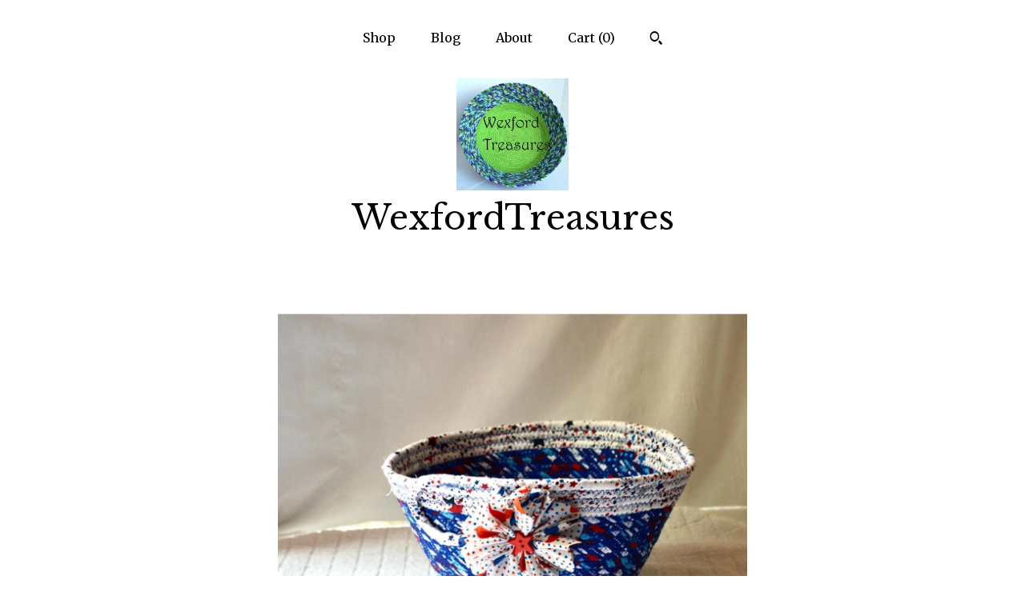

--- FILE ---
content_type: text/html; charset=UTF-8
request_url: https://www.wexfordtreasures.com/listing/1250769127/july-4th-party-bowl-patriotic-chip
body_size: 17386
content:
<!DOCTYPE html>
<html prefix="og: http://ogp.me/ns#" lang="en">
    <head>
        <meta name="viewport" content="width=device-width, initial-scale=1, user-scalable=yes"/><meta property="content-type" content="text/html; charset=UTF-8" />
    <meta property="X-UA-Compatible" content="IE=edge" /><link rel="icon" href="https://i.etsystatic.com/6012268/r/isla/f92867/18169827/isla_75x75.18169827_63vz8ld8.jpg" type="image/x-icon" /><meta name="description" content="Festive Patriotic Party Basket! 1 Artisan Quilted Basket Measures: 5 High, top 9 diameter.Fun July 4th and Memorial Day Decoration!  I hand wrapped these high quality 100% cotton patriotic fabrics around cotton line, which I then hand coiled and machine quilted to make it sturdy. I used the raw edg" />

<meta property="og:url" content="https://www.wexfordtreasures.com//listing/1250769127/july-4th-party-bowl-patriotic-chip" />
<meta property="og:type" content="product" />
<meta property="og:title" content="July 4th Party Bowl, Patriotic Chip Basket, Handmade Red White and Blue Bowl, Picnic Basket, Patriotic Summer Patio Decoration" />
<meta property="og:description" content="Festive Patriotic Party Basket! 1 Artisan Quilted Basket Measures: 5 High, top 9 diameter.Fun July 4th and Memorial Day Decoration!  I hand wrapped these high quality 100% cotton patriotic fabrics around cotton line, which I then hand coiled and machine quilted to make it sturdy. I used the raw edg" />
<meta property="og:image" content="https://i.etsystatic.com/6012268/r/il/4dfff9/6905867318/il_fullxfull.6905867318_lktj.jpg" />
<meta property="og:site_name" content="WexfordTreasures" />

<meta name="twitter:card" content="summary_large_image" />
<meta name="twitter:title" content="July 4th Party Bowl, Patriotic Chip Basket, Handmade Red White and Blue Bowl, Picnic Basket, Patriotic Summer Patio Decoration" />
<meta name="twitter:description" content="Festive Patriotic Party Basket! 1 Artisan Quilted Basket Measures: 5 High, top 9 diameter.Fun July 4th and Memorial Day Decoration!  I hand wrapped these high quality 100% cotton patriotic fabrics around cotton line, which I then hand coiled and machine quilted to make it sturdy. I used the raw edg" />
<meta name="twitter:image" content="https://i.etsystatic.com/6012268/r/il/4dfff9/6905867318/il_fullxfull.6905867318_lktj.jpg" /><link rel="alternate" type="application/rss+xml" title="Recent blog posts from my shop." href="/blog/rss/" /><link rel="canonical" href="https://www.wexfordtreasures.com/listing/1250769127/july-4th-party-bowl-patriotic-chip" /><script nonce="M2EA/7gueL+43sgc9Yf3DfUW">
    !function(e){var r=e.__etsy_logging={};r.errorQueue=[],e.onerror=function(e,o,t,n,s){r.errorQueue.push([e,o,t,n,s])},r.firedEvents=[];r.perf={e:[],t:!1,MARK_MEASURE_PREFIX:"_etsy_mark_measure_",prefixMarkMeasure:function(e){return"_etsy_mark_measure_"+e}},e.PerformanceObserver&&(r.perf.o=new PerformanceObserver((function(e){r.perf.e=r.perf.e.concat(e.getEntries())})),r.perf.o.observe({entryTypes:["element","navigation","longtask","paint","mark","measure","resource","layout-shift"]}));var o=[];r.eventpipe={q:o,logEvent:function(e){o.push(e)},logEventImmediately:function(e){o.push(e)}};var t=!(Object.assign&&Object.values&&Object.fromEntries&&e.Promise&&Promise.prototype.finally&&e.NodeList&&NodeList.prototype.forEach),n=!!e.CefSharp||!!e.__pw_resume,s=!e.PerformanceObserver||!PerformanceObserver.supportedEntryTypes||0===PerformanceObserver.supportedEntryTypes.length,a=!e.navigator||!e.navigator.sendBeacon,p=t||n,u=[];t&&u.push("fp"),s&&u.push("fo"),a&&u.push("fb"),n&&u.push("fg"),r.bots={isBot:p,botCheck:u}}(window);
</script>
        <title>July 4th Party Bowl, Patriotic Chip Basket, Handmade Red White and Blue Bowl, Picnic Basket, Patriotic Summer Patio Decoration</title>
    <link rel="stylesheet" href="https://www.etsy.com/ac/sasquatch/css/custom-shops/themes/mosaic/main.2ee84c9600b38b.css" type="text/css" />
        <style id="font-style-override">
    @import url(https://fonts.googleapis.com/css?family=Libre+Baskerville:400,700|Merriweather:400,700);

    body, .btn, button {
        font-family: 'Merriweather';
    }

    h1, .h1, h2, .h2, h3, .h3, h4,
    .h4, h5, .h5, h6, .h6 {
        font-family: 'Libre Baskerville';
        font-weight: 700;
    }

    strong, .strong {
        font-weight: 700;
    }

    .primary-font {
        font-family: 'Libre Baskerville';
    }

    .secondary-font {
        font-family: 'Merriweather';
    }

</style>
        <style id="theme-style-overrides"> .compact-header .nav-toggle .patty, .compact-header .nav-toggle:before, .compact-header .nav-toggle:after {  background: #000000; } .compact-header .nav-wrapper, .compact-header nav {  background: #ffffff; } body, .header .site-search .search {  background: #ffffff; } .header .site-search .search::after {  border-bottom-color: #ffffff; } body, a, .cart-trigger, .search-trigger, .reviews .anchor-destination {  color: #000000; } footer .heading:before {  background: #000000; } .listing-tabs .tab-selected {  border-bottom: 1px solid #ffffff; } strong, .shop-sections-nav-selected, .tab-triggers .tab-selected, .nav-item-selected, .nav-selected a, .eu-dispute-content a, .reviews.anchor a {  color: #583d6f; } .btn {  background: #583d6f;  border-color: #583d6f;  color: #ffffff; } .btn:hover {  background: #583d6f; } .listing-purchase-box .listing-title:after {  background: #000000; } .dot-indicators .slick-active button {  background: #583d6f;  border-color: #583d6f; } .dot-indicators button {  background: #000000; } .page-link.selected {  color: #583d6f;  font-weight: bold; } .listing-description a, .tab-content a, .shipping-locale a, .cart .cart-shipping-total a:hover {  color: #583d6f; } .post-divider {  background: #583d6f; } .post-date > * {  background: #ffffff; } .post-tags .post-tag {  background: #583d6f;  color: #ffffff; } .pattern-blog.post-page .related-links a, .btn-link {  background: #ffffff;  color: #000000; } .tab-content .eu-dispute-trigger-link {  color: #583d6f; } .announcement {  background: #583d6f;  color: #ffffff; } .module-event-item {  border-color: #583d6f; }</style>
        
    </head>
    <body class="cart-dropdown" data-nnc="3:1768807985:UL2YN2vFeob-jjqyE0tIAFvz9BCH:b1a2d5590b19293af229e6382cfbf14cba20e3f2fc7f7a370c18ed3775da6a92" itemscope itemtype="http://schema.org/LocalBusiness">
        
        <div class="content-wrapper">

    <header>
    <div class="full-header header centered-brand-nav-on-top">
        <div class="primary-nav">
            <ul class="nav">
                
<li>
    <a href="/shop" >
        Shop
    </a>
</li>
                
<li>
    <a href="/blog" >
        Blog
    </a>
</li>
                
<li>
    <a href="/about" >
        About
    </a>
</li>
                
                

                
                <li class="nav-cart">                
                    <a href="#" data-module="cart-trigger" class="cart-trigger">
                        Cart (<span data-ui="cart-count">0</span>)
                    </a>
                </li>
                
                    <li>
                            <div data-module="search-trigger" class="site-search">
        <button class="ss-etsy ss-search search-trigger" data-ui="search-trigger" aria-label="Search"></button>
        <form data-ui="search-bar" class="search" action="/search">
            <input name="q" type="text" placeholder="Search..." aria-label="Search">
            <input class="btn" type="submit" value="Go">
        </form>
    </div>
                    </li>
            </ul>
        </div>

        <div class="branding primary-font">
                    <a href="/">
                        <div class="region region-global" data-region="global">
    <div class="module pages-module module-shop-icon module-0 " data-module="shop-icon">
        <div class="module-inner" data-ui="module-inner">
            <img class="shop-icon" alt="" src="//i.etsystatic.com/6012268/r/isla/f92867/18169827/isla_75x75.18169827_63vz8ld8.jpg" srcset="//i.etsystatic.com/6012268/r/isla/f92867/18169827/isla_fullxfull.18169827_63vz8ld8.jpg 310w,//i.etsystatic.com/6012268/r/isla/f92867/18169827/isla_500x500.18169827_63vz8ld8.jpg 500w,//i.etsystatic.com/6012268/r/isla/f92867/18169827/isla_360x360.18169827_63vz8ld8.jpg 360w,//i.etsystatic.com/6012268/r/isla/f92867/18169827/isla_280x280.18169827_63vz8ld8.jpg 280w,//i.etsystatic.com/6012268/r/isla/f92867/18169827/isla_180x180.18169827_63vz8ld8.jpg 180w,//i.etsystatic.com/6012268/r/isla/f92867/18169827/isla_140x140.18169827_63vz8ld8.jpg 140w,//i.etsystatic.com/6012268/r/isla/f92867/18169827/isla_75x75.18169827_63vz8ld8.jpg 75w" />
        </div>
    </div>
</div>
                        <div class="region region-global" data-region="global">
    <div class="module pages-module module-shop-name module-0 " data-module="shop-name">
        <div class="module-inner" data-ui="module-inner">
            <span class="module-shop-name-text shop-name" data-ui="text" itemprop="name">
    WexfordTreasures
</span>
        </div>
    </div>
</div>
                    </a>


        </div>
    </div>

    <div data-module="hamburger-nav" class="compact-header title-and-icon
    
    
            
            has-icon
        
    ">
    <div class="nav-wrapper">
        <div class="col-group">
            <div class="col-xs-12">
                <button aria-label="toggle navigation" class="nav-toggle" data-ui="toggle">
                    <div class="patty"></div>
                </button>

                <div class="cart-trigger-wrapper">
                    <button data-module="cart-trigger" class="ss-etsy ss-cart cart-trigger" aria-label="Cart">
                        <span class="cart-count" data-ui="cart-count">0</span>
                    </button>
                </div>

                <div class="branding primary-font">
                    
                     <h2 class="h2 logo"> 
                                <a href="/">
            <div class="logo-image-and-title-container">
                <div class="logo-image-container">
                        <div class="region region-global" data-region="global">
    <div class="module pages-module module-shop-icon module-0 " data-module="shop-icon">
        <div class="module-inner" data-ui="module-inner">
            <img class="shop-icon" alt="" src="//i.etsystatic.com/6012268/r/isla/f92867/18169827/isla_75x75.18169827_63vz8ld8.jpg" srcset="//i.etsystatic.com/6012268/r/isla/f92867/18169827/isla_fullxfull.18169827_63vz8ld8.jpg 310w,//i.etsystatic.com/6012268/r/isla/f92867/18169827/isla_500x500.18169827_63vz8ld8.jpg 500w,//i.etsystatic.com/6012268/r/isla/f92867/18169827/isla_360x360.18169827_63vz8ld8.jpg 360w,//i.etsystatic.com/6012268/r/isla/f92867/18169827/isla_280x280.18169827_63vz8ld8.jpg 280w,//i.etsystatic.com/6012268/r/isla/f92867/18169827/isla_180x180.18169827_63vz8ld8.jpg 180w,//i.etsystatic.com/6012268/r/isla/f92867/18169827/isla_140x140.18169827_63vz8ld8.jpg 140w,//i.etsystatic.com/6012268/r/isla/f92867/18169827/isla_75x75.18169827_63vz8ld8.jpg 75w" />
        </div>
    </div>
</div>
                </div>
                    <div class="region region-global" data-region="global">
    <div class="module pages-module module-shop-name module-0 " data-module="shop-name">
        <div class="module-inner" data-ui="module-inner">
            <span class="module-shop-name-text shop-name" data-ui="text" itemprop="name">
    WexfordTreasures
</span>
        </div>
    </div>
</div>
            </div>
        </a>


                     </h2> 
                    
                </div>
            </div>
        </div>
        <nav>
            <ul>
                    <li>
                        <form data-ui="search-bar" class="search" action="/search">
                            <div class="input-prepend-item">
                                <span class="ss-icon ss-search"></span>
                            </div>
                            <input name="q" type="search" aria-label="Search" placeholder="Search...">
                        </form>
                    </li>

                
<li>
    <a href="/shop" >
        Shop
    </a>
</li>
                
<li>
    <a href="/blog" >
        Blog
    </a>
</li>
                
<li>
    <a href="/about" >
        About
    </a>
</li>
                
                

                
                        <li>
                            <a href="#" role="button" data-module="convo-trigger" class="" >
                                Contact us
                            </a>
                        </li>
            </ul>
        </nav>
    </div>

    <div class="blocker" data-ui="toggle"></div>
</div>
</header>
    <div class="col-group">
        <div class="col-xs-12 col-md-6 col-centered">
                <div data-ui="gallery" data-module="listing-carousel" class="listing-carousel dot-indicators">
        <div data-ui="slides" class="listing-carousel-slides">
                <div data-ui="slide" class="listing-image">
                    <img data-ui="image" class="zoom-image  clickable " src="https://i.etsystatic.com/6012268/r/il/4dfff9/6905867318/il_fullxfull.6905867318_lktj.jpg" width="2381" height="1816" />
                </div>
                <div data-ui="slide" class="listing-image">
                    <img data-ui="image" class="zoom-image  clickable " src="https://i.etsystatic.com/6012268/r/il/9c8e51/6885707558/il_fullxfull.6885707558_9kl8.jpg" width="1625" height="1232" />
                </div>
                <div data-ui="slide" class="listing-image">
                    <img data-ui="image" class="zoom-image  clickable " src="https://i.etsystatic.com/6012268/r/il/42345d/6885708224/il_fullxfull.6885708224_e1bd.jpg" width="1408" height="1275" />
                </div>
                <div data-ui="slide" class="listing-image">
                    <img data-ui="image" class="zoom-image  clickable " src="https://i.etsystatic.com/6012268/r/il/c9cc98/6933688047/il_fullxfull.6933688047_qcen.jpg" width="1879" height="1347" />
                </div>
                <div data-ui="slide" class="listing-image">
                    <img data-ui="image" class="zoom-image  clickable " src="https://i.etsystatic.com/6012268/r/il/7ed7a6/6885706690/il_fullxfull.6885706690_74o6.jpg" width="3000" height="2100" />
                </div>
                <div data-ui="slide" class="listing-image">
                    <img data-ui="image" class="zoom-image  clickable " src="https://i.etsystatic.com/6012268/r/il/436689/6933685443/il_fullxfull.6933685443_1qh4.jpg" width="3000" height="2801" />
                </div>
                <div data-ui="slide" class="listing-image">
                    <img data-ui="image" class="zoom-image  clickable " src="https://i.etsystatic.com/6012268/r/il/84e56c/6885706910/il_fullxfull.6885706910_oqc8.jpg" width="2677" height="3000" />
                </div>
                <div data-ui="slide" class="listing-image">
                    <img data-ui="image" class="zoom-image  clickable " src="https://i.etsystatic.com/6012268/r/il/38f257/6885707024/il_fullxfull.6885707024_on81.jpg" width="3000" height="2856" />
                </div>
                <div data-ui="slide" class="listing-image">
                    <img data-ui="image" class="zoom-image  clickable " src="https://i.etsystatic.com/6012268/r/il/a7a71b/6885708616/il_fullxfull.6885708616_poyg.jpg" width="1611" height="2673" />
                </div>
                <div data-ui="slide" class="listing-image">
                    <img data-ui="image" class="zoom-image  clickable " src="https://i.etsystatic.com/6012268/r/il/fe2edf/6933690911/il_fullxfull.6933690911_f9uo.jpg" width="2991" height="1160" />
                </div>
        </div>

        <div class="carousel-controls">
            <a href="#" aria-label="show previous listing image" data-ui="prev-arrow" class="ss-icon ss-navigateleft prev-arrow"></a>
            <span data-ui="carousel-dots" class="dots"></span>
            <a href="#" aria-label="show next listing image" data-ui="next-arrow" class="ss-icon ss-navigateright next-arrow"></a>
        </div>
    </div>
        </div>
        <div class="col-xs-12 col-md-8 col-centered">
            <div class="listing-purchase-box mb-xs-6" data-module="listing-purchase-box">
    <h1 class="listing-title">
    July 4th Party Bowl, Patriotic Chip Basket, Handmade Red White and Blue Bowl, Picnic Basket, Patriotic Summer Patio Decoration
</h1><p class="listing-price">
    <span>
                <span data-ui="base-price"></span>

    </span>
</p>

    <img height="1" width="1" id="fb-view-content" data-title="July 4th Party Bowl, Patriotic Chip Basket, Handmade Red White and Blue Bowl, Picnic Basket, Patriotic Summer Patio Decoration" style="display:none" src="https://www.facebook.com/tr?id=&amp;ev=ViewContent&amp;cd[currency]=&amp;cd[value]=&amp;cd[content_name]=July 4th Party Bowl, Patriotic Chip Basket, Handmade Red White and Blue Bowl, Picnic Basket, Patriotic Summer Patio Decoration"/>
                <div class="shipping-locale" data-module="shipping-trigger">
        <div class="shipping-locale-details " data-ui="shipping-locale-details">
            <span>Shipping to </span>
            <a href="#" data-ui="shipping-country">United States</a>:
            <span data-ui="free-shipping" >Free</span>
            <span data-ui="shipping-cost"class="hidden">$0.00</span>
        </div>

    </div>
        <form data-ui="form">
    <div data-ui="variation-selects">
        
<input name="quantity" type="hidden" value="1" />

<input name="offeringId" type="hidden" value="9788566111" />
    </div>


    <div class="error-message hidden" data-ui="error-message" data-cart-error-msg="There was a cart error." data-multiple-errors-msg="Please select from the available options" data-generic-error="There was an error changing your options. Please try again in a few minutes." data-zero-inventory-error-msg="Sorry, this item has sold."></div>

    <div class="error-message" data-ui="error-message">Sorry, this item has sold.</div>

    <input type="hidden" name="quantity" value="1" />


    <input name="listingId" type="hidden" value="1250769127" />
</form>

        <div class="reviews anchor">
        <a href="#reviews-module" data-ui="reviews-anchor" class="anchor-flex">
            <div class="stars" itemprop="aggregateRating" itemscope itemtype="http://schema.org/AggregateRating">
    <span itemprop="ratingValue">
        <div data-rating="1" class="rating lit">
            <span class="ss-star"></span>
        </div>
        <div data-rating="2" class="rating lit">
            <span class="ss-star"></span>
        </div>
        <div data-rating="3" class="rating lit">
            <span class="ss-star"></span>
        </div>
        <div data-rating="4" class="rating lit">

            <span class="ss-star"></span>
        </div>
        <div data-rating="5" class="rating lit">
            <span class="ss-star"></span>
        </div>
    </span>
</div>
            <h3 class="heading">(1)</h3>
        </a>
    </div>
</div>
                <div data-module="share" class="listing-share">
        <ul>
                <li>
                    <a href="#" aria-label="social media share for  facebook" data-url="//www.facebook.com/sharer.php?&u=https%3A%2F%2Fwww.wexfordtreasures.com%2F%2Flisting%2F1250769127%2Fjuly-4th-party-bowl-patriotic-chip&t=July+4th+Party+Bowl%2C+Patriotic+Chip+Basket%2C+Handmade+Red+White+and+Blue+Bowl%2C+Picnic+Basket%2C+Patriotic+Summer+Patio+Decoration" data-ui="share-link" data-popup-height="400" data-popup-width="600">
                        <span class="ss-icon ss-facebook" ></span>
                    </a>
                </li>
                <li>
                    <a href="#" aria-label="social media share for  twitter" data-url="//twitter.com/intent/tweet?status=July+4th+Party+Bowl%2C+Patriotic+Chip+Basket%2C+Handmade+Red+White+and+Blue+Bowl%2C+Picnic+Basket%2C+Patriotic+Summer+Patio+Decoration+https%3A%2F%2Fwww.wexfordtreasures.com%2F%2Flisting%2F1250769127%2Fjuly-4th-party-bowl-patriotic-chip" data-ui="share-link" data-popup-height="400" data-popup-width="600">
                        <span class="ss-icon ss-twitter" ></span>
                    </a>
                </li>
                <li>
                    <a href="#" aria-label="social media share for  pinterest" data-url="//www.pinterest.com/pin/create/button/?url=https%3A%2F%2Fwww.wexfordtreasures.com%2F%2Flisting%2F1250769127%2Fjuly-4th-party-bowl-patriotic-chip&media=https%3A%2F%2Fi.etsystatic.com%2F6012268%2Fr%2Fil%2F4dfff9%2F6905867318%2Fil_fullxfull.6905867318_lktj.jpg&description=July+4th+Party+Bowl%2C+Patriotic+Chip+Basket%2C+Handmade+Red+White+and+Blue+Bowl%2C+Picnic+Basket%2C+Patriotic+Summer+Patio+Decoration" data-ui="share-link" data-popup-height="600" data-popup-width="800">
                        <span class="ss-icon ss-pinterest" ></span>
                    </a>
                </li>
                <li>
                    <a href="#" data-module="convo-trigger" data-convo-trigger-location="purchase-box" class="" >
    Ask a question
</a>
                </li>
        </ul>
    </div>
                <div data-module="tabs" class="listing-tabs">
        <div class="col-wrapper">
            <div class="col-sm-12 col-md-4">
                <ul class="tab-triggers">
                    <li>
                        <a href="#" data-ui="tab-trigger" class="tab-selected">
                            Details
                            <span class="ss-icon ss-navigateright"></span>
                        </a>
                    </li>
                    <li>
                        <a href="#" data-ui="tab-trigger">
                            Shipping &amp; Policies
                            <span class="ss-icon ss-navigateright"></span>
                        </a>
                    </li>
                </ul>
            </div>
            <div class="col-sm-12 col-md-8">
                <div class="tab-contents">
                    <div data-ui="tab-content" class="tab-content">
                            <div data-module="listing-description">
        <p>
            Festive Patriotic Party Basket! <br>1 Artisan Quilted Basket Measures: <br>5&quot; High, top 9&quot; diameter.<br><br>Fun July 4th and Memorial Day Decoration!  <br>I hand wrapped these high quality 100% cotton patriotic fabrics around cotton line, which I then hand coiled and machine quilted to make it sturdy. I used the raw edge technique with a little fray to add a shabby chic texture.   I added a cute flower for a nice accent.<br><br>Makes a great Hostess Gift Basket!<br>Colorful decoration for Memorial Day, 4th of July, Labor Day and Veteran&#39;s Day!<br>OR<br>Holiday Table Decor, Bread Basket and more!<br>Napkin basket, fruit bowl too!<br><br>ADD my handmade coordinating Patriotic place mats:<br><a href="https://wexfordtreasures.etsy.com/listing/1738669916" target="_blank">https://wexfordtreasures.etsy.com/listing/1738669916</a><br>and<br><a href="https://wexfordtreasures.etsy.com/listing/1019568180" target="_blank">https://wexfordtreasures.etsy.com/listing/1019568180</a><br><br>Great Picnic Basket for Birthday Parties!<br>Don&#39;t forget Father&#39;s Day too!<br>I designed and created this fun basket in my smoke-free home studio.  <br>Please see the picture with the pen to help gauge the basket size. <br>Please feel free to contact me with any questions. <br>Star, flower, glasses, pen, ruler  props not included.<br>Custom orders welcome!<br><br>For more of my lovely handmade baskets, please visit:<br><a href="https://wexfordtreasures.etsy.com" target="_blank">https://wexfordtreasures.etsy.com</a><br>Hand washable separately, with cold water, gentle, reshape, <br>AIR dry only!   Or spot clean!<br>Ready to ship today!<br>Thanks for visiting!  :)
        </p>
    </div>
                    </div>

                    <div data-ui="tab-content" class="tab-content tab-content-hidden">
                            <div class="structured-policy-page">
    <div class="structured-policies">
                <div class="structured-policy-section">
            <h3>Shipping from United States</h3>

<h4>Processing time</h4>
    <p>1-2 business days</p>

    <h4>Estimated shipping times</h4>

    <ul class="estimate-list">
                <li>
                    North America : 1 - 2 business days
                </li>
    </ul>
    <p>I'll do my best to meet these shipping estimates, but can't guarantee them. Actual delivery time will depend on the shipping method you choose.</p>

    <h4>Customs and import taxes</h4>
    <p>Buyers are responsible for any customs and import taxes that may apply. I'm not responsible for delays due to customs.</p>
</div>
        <div class="structured-policy-section">
    <h3>Payment Options</h3>
    <div class="b pb-xs-2 secure-options no-subheader">
        <span class="ss-etsy secure-lock ss-lock pr-xs-1"></span>Secure options
    </div>
    <ul class="payment-types">
        <li class="dc-icon-list">
            <span class="dc-payment-icon pi-visa"></span>
        </li>
        <li class="dc-icon-list">
            <span class="dc-payment-icon pi-mastercard"></span>
        </li>
        <li class="dc-icon-list">
            <span class="dc-payment-icon pi-amex"></span>
        </li>
        <li class="dc-icon-list">
            <span class="dc-payment-icon pi-discover"></span>
        </li>
        <li class="dc-icon-list">
            <span class="dc-payment-icon pi-paypal"></span>
        </li>
        <li class="dc-icon-list">
            <span class="dc-payment-icon pi-apple-pay"></span>
        </li>
        <li class="dc-icon-list">
            <span class="dc-payment-icon pi-sofort"></span>
        </li>
        <li class="dc-icon-list">
            <span class="dc-payment-icon pi-ideal"></span>
        </li>
        <li class="dc-icon-list text-gray-lighter text-smaller">
            <span class="dc-payment-icon pi-giftcard mr-xs-1"></span> <span class="text-smaller">Accepts Etsy gift cards </span>
        </li>
</ul>
</div>        <div class="structured-policy-section">
    <h3>Returns & Exchanges</h3>


        <h4>I gladly accept returns and exchanges</h4>
        <p>Just contact me within: 3 days of delivery</p>

        <p>Ship items back to me within: 7 days of delivery</p>


    <h4>I don't accept cancellations</h4>
    <p>But please contact me if you have any problems with your order.</p>

            <h4>The following items can't be returned or exchanged</h4>
            <p>Because of the nature of these items, unless they arrive damaged or defective, I can't accept returns for:</p>
            <ul class="bullet-points">
                        <li>Custom or personalized orders</li>
                        <li>Perishable products (like food or flowers)</li>
                        <li>Digital downloads</li>
                        <li>Intimate items (for health/hygiene reasons)</li>
                        <li>Items on sale</li>
            </ul>

            <h4>Conditions of return</h4>
            <p>Buyers are responsible for return shipping costs. If the item is not returned in its original condition, the buyer is responsible for any loss in value.</p>

</div>
                    <div class="structured-policy-section structured-faqs">
        <h3>Frequently Asked Questions</h3>
                    <h4>Gift wrapping and packaging</h4>
                    <p>I offer gift wrapping at an extra charge of $8.  I ship in clean recycled boxes to keep costs low.</p>
    </div>
    </div>
</div>
                    </div>
                </div>
            </div>
        </div>
    </div>
            <div data-module="reviews" class="reviews"
     data-offset="0" data-limit="5" data-shop-id="6012268" data-listing-id="1250769127">
    <div class="review-header">
        <a class="anchor-destination" name="reviews-module">
            <h3 class="heading">Reviews (1)</h3>
        </a>
        <div class="review-average">
            <h3 class="heading">Average:</h3>
            <div class="stars" itemprop="aggregateRating" itemscope itemtype="http://schema.org/AggregateRating">
    <span itemprop="ratingValue">
        <div data-rating="1" class="rating lit">
            <span class="ss-star"></span>
        </div>
        <div data-rating="2" class="rating lit">
            <span class="ss-star"></span>
        </div>
        <div data-rating="3" class="rating lit">
            <span class="ss-star"></span>
        </div>
        <div data-rating="4" class="rating lit">

            <span class="ss-star"></span>
        </div>
        <div data-rating="5" class="rating lit">
            <span class="ss-star"></span>
        </div>
    </span>
</div>
        </div>
    </div>
    <div data-ui="review-list">
        <div  itemprop="review" itemscope itemtype="http://schema.org/Review" class="review" data-ui="review">
    <div class="col-group col-flush">
        <div class="col-xs-5 align-left">
            <div class="stars">
                <span itemprop="ratingValue">
                    <div data-rating="1" class="rating lit">
                        <span class="ss-star" title="Disappointed"></span>
                    </div>
                    <div data-rating="2" class="rating lit">
                        <span class="ss-star" title="Not a fan"></span>
                    </div>
                    <div data-rating="3" class="rating lit">
                        <span class="ss-star" title="It's okay"></span>
                    </div>
                    <div data-rating="4" class="rating lit">

                        <span class="ss-star" title="Like it"></span>
                    </div>
                    <div data-rating="5" class="rating lit">
                        <span class="ss-star" title="Love it"></span>
                    </div>
                </span>
            </div>
        </div>
        <div class="col-xs-7 align-right">
            <div itemprop="datePublished" content="">
                <p class="date"> Aug 27, 2024 </p>
            </div>
        </div>
    </div>
    <div class="appreciation-photo">
        <p itemprop="reviewBody" class="review-text">Great quality, and even cuter in person! Thank you!</p>
    </div>
    <div class="byline">
        <img src="https://i.etsystatic.com/site-assets/images/avatars/default_avatar.png?width=75" width="25" height="25" class="avatar-img" />
        <p itemprop="author" class="reviewer-name">lmarti04</p>
    </div>
    <br/>
</div>
    </div>
</div>
        </div>
    </div>

</div>

<footer data-module="footer" class="without-email-form">
        
    <div class="content-wrapper">
        <div class="col-group">
            <div class="col-xs-12 col-md-4">
                <div class="footer-section">
                    <h3 class="heading">
                        Navigate
                    </h3>
                    <nav>
                        <ul>
                            
<li>
    <a href="/shop" >
        Shop
    </a>
</li>
                            
<li>
    <a href="/blog" >
        Blog
    </a>
</li>
                            
<li>
    <a href="/about" >
        About
    </a>
</li>
                            
                            
                            
<li>
    <a href="/policy" >
        Shipping and Policies
    </a>
</li>
                            
                            
                                    <li>
                                        <button data-module="convo-trigger" class=" btn-link" >
                                            Contact us
                                        </button>
                                    </li>
                        </ul>
                    </nav>
                </div>
            </div>

            <div class="col-xs-12 col-md-4">
                <div class="footer-section">
                        <h3 class="heading">
                            Elsewhere
                        </h3>
                        <nav>
                            <ul>
                                    <li>
                                        <a href="https://www.pinterest.com/wexfordtr/" target="_blank">
                                            Pinterest
                                        </a>
                                    </li>
                                    <li>
                                        <a href="https://www.facebook.com/WexfordTreasures/" target="_blank">
                                            Facebook
                                        </a>
                                    </li>
                                    <li>
                                        <a href="http://wexfordtreasures.com" target="_blank">
                                            Shop Blog
                                        </a>
                                    </li>
                            </ul>
                        </nav>
                </div>
            </div>

            <div class="col-xs-12 col-md-4">
                <div class="footer-section footer-fine-print">
                        <h3 class="heading">
                            Fine Print
                        </h3>
                        <ul>
                            <li>
                                All rights reserved
                            </li>
                            <li class="break-long">
                                &copy; 2026 WexfordTreasures
                            </li>
                            <li class="footer-powered">
                                <a href="https://www.etsy.com/pattern?ref=wexfordtreasures-pwrdby" target="_blank" data-no-preview-hijack>
    Powered by Etsy
</a>
                            </li>
                        </ul>
                    </div>
                </div>
            </div>
        </div>
    </div>
</footer>

    <div data-module="cart" class="cart" role="dialog">
        <div class="store-cart-container" data-ui="cart-box" tabindex="0">
            <div class="store-cart-box">
                <div class="cart-header">
                        <span class="item-count">0 items in your cart</span>
                    <button class="close-cart" data-ui="close-cart" aria-label="Close">Close</button>
                    <button class="close-cart-x-button" data-ui="close-cart" aria-label="Close"> <span class="close-cart-x-icon"></span> </button>
                </div>

                <div class="cart-content clearfix" data-ui="cart-content">
                        <div class="cart-empty">
                            <h3>Keep shopping! :)</h3>
                        </div>
                </div>

            </div>
        </div>
    </div>
 <div class="impressum-form-container">
    <div class="impressum impressum-form" data-ui="impressum">
        <div class="inner-container">
            <div class="impressum-header">
                <h3>Legal imprint</h3>
                <div class="impressum-content" data-ui="impressum-content"></div>
            </div>
             <div class="impressum-close-btn form-button-container">
                <button class="btn" data-ui="impressum-close-btn">
                    <span class="btn-text">Close</span>
                </button>
            </div>
        </div>
    </div>
</div>
    <div data-ui="zoom" data-module="zoom" class="zoom-listing-carousel dot-indicators">
        <div data-ui="zoom-flag" class="zoom-flag"></div>
        <div class="zoom-share">
            <div data-module="share">
                <span class="share-text"> Share </span>
                    <a class="ss-icon" aria-label="social media share for  facebook" data-url="//www.facebook.com/sharer.php?&u=https%3A%2F%2Fwww.wexfordtreasures.com%2F%2Flisting%2F1250769127%2Fjuly-4th-party-bowl-patriotic-chip&t=July+4th+Party+Bowl%2C+Patriotic+Chip+Basket%2C+Handmade+Red+White+and+Blue+Bowl%2C+Picnic+Basket%2C+Patriotic+Summer+Patio+Decoration" target="_blank" data-ui="share-link" data-popup-height="400" data-popup-width="600">
                        <span class="ss-icon ss-facebook"></span>
                    </a>
                    <a class="ss-icon" aria-label="social media share for  twitter" data-url="//twitter.com/intent/tweet?status=July+4th+Party+Bowl%2C+Patriotic+Chip+Basket%2C+Handmade+Red+White+and+Blue+Bowl%2C+Picnic+Basket%2C+Patriotic+Summer+Patio+Decoration+https%3A%2F%2Fwww.wexfordtreasures.com%2F%2Flisting%2F1250769127%2Fjuly-4th-party-bowl-patriotic-chip" target="_blank" data-ui="share-link" data-popup-height="400" data-popup-width="600">
                        <span class="ss-icon ss-twitter"></span>
                    </a>
                    <a class="ss-icon" aria-label="social media share for  pinterest" data-url="//www.pinterest.com/pin/create/button/?url=https%3A%2F%2Fwww.wexfordtreasures.com%2F%2Flisting%2F1250769127%2Fjuly-4th-party-bowl-patriotic-chip&media=https%3A%2F%2Fi.etsystatic.com%2F6012268%2Fr%2Fil%2F4dfff9%2F6905867318%2Fil_fullxfull.6905867318_lktj.jpg&description=July+4th+Party+Bowl%2C+Patriotic+Chip+Basket%2C+Handmade+Red+White+and+Blue+Bowl%2C+Picnic+Basket%2C+Patriotic+Summer+Patio+Decoration" target="_blank" data-ui="share-link" data-popup-height="600" data-popup-width="800">
                        <span class="ss-icon ss-pinterest"></span>
                    </a>
            </div>
        </div>
        <div data-ui="slides" class="listing-carousel-slides"></div>

        <div data-ui="prev-arrow" class="prev-arrow-radius click-radius">
            <button href="#" aria-label="show previous listing image" class="ss-icon ss-navigateleft prev arrow zoom-icon"></button>
        </div>
        <div data-ui="next-arrow" class="next-arrow-radius click-radius">
            <button href="#" aria-label="show next listing image" class="ss-icon ss-navigateright next arrow zoom-icon"></button>
        </div>
        <span data-ui="carousel-dots" class="dots"></span>
    </div>

<div class="shipping-form-container hidden" data-ui="shipping-modal">
    <div class="shipping-form-overlay" data-ui="shipping-form-overlay"></div>
    <div class="shipping-form">
        <div class="shipping-form-header">
            <span class="shipping-form-title">Get Shipping Cost</span>
            <button class="shipping-form-close" data-ui="close-shipping-form">Close</button>
        </div>
        <form data-ui="shipping-calculator-form">
    <div class="shipping-form-content">
        <div class="error hidden" data-ui="shipping-problem" >
            <p>There was a problem calculating your shipping. Please try again.</p>
        </div>
        <div class="custom-select shipping-calculator-custom-select" data-ui="custom-select">
            <div class="custom-select-label">Choose Country</div>
            <div class="caret"></div>
            <select aria-label=Choose Country name="country_id" data-ui="shipping-country">
                <option disabled selected>Choose Country</option>
                <option disabled>----------</option>
                    <option value="US"selected>United States</option>
            </select>
        </div>
        <div class="postal-code-container hidden" data-ui="shipping-postal-code-container">
            <label>Zip or Postal Code</label>
            <div class="error hidden" data-ui="postal-code-error" >
                <p>Please Enter a Valid Zip or Postal Code</p>
            </div>
            <input name="postal_code" class="postal-code-input" type="text" data-ui="shipping-postal-code" />
        </div>
            <input name="listing_id" type="hidden" value="1250769127" data-ui="listing-id"/>
    </div>
    <div class="shipping-form-footer">
        <div class="shipping-form-button-container">
            <button class="btn btn-primary" data-ui="submit-button">
                <span class="btn-text">Update</span>
            </button>
        </div>
    </div>
</form>
    </div>
</div>
        
        <script nonce="M2EA/7gueL+43sgc9Yf3DfUW">
    window.Etsy = window.Etsy || {};
    window.Etsy.Context = {"page_guid":"101653b76660.2833ed730368264ebc74.00","clientlogger":{"is_enabled":true,"endpoint":"\/clientlog","logs_per_page":6,"id":"Euo33_ug0P0cMAZPduoK-UBCPv5d","digest":"f32ad972bf1a6f8c366981273612200dc486a39e","enabled_features":["info","warn","error","basic","uncaught"]}};
</script>

<script nonce="M2EA/7gueL+43sgc9Yf3DfUW">
    __webpack_public_path__ = "https://www.etsy.com/ac/evergreenVendor/js/en-US/"
</script>
    <script src="https://www.etsy.com/ac/evergreenVendor/js/en-US/vendor_bundle.1e397356b19ae5cf6c49.js" nonce="M2EA/7gueL+43sgc9Yf3DfUW" defer></script>
    <script src="https://www.etsy.com/paula/v3/polyfill.min.js?etsy-v=v5&flags=gated&features=AbortController%2CDOMTokenList.prototype.@@iterator%2CDOMTokenList.prototype.forEach%2CIntersectionObserver%2CIntersectionObserverEntry%2CNodeList.prototype.@@iterator%2CNodeList.prototype.forEach%2CObject.preventExtensions%2CString.prototype.anchor%2CString.raw%2Cdefault%2Ces2015%2Ces2016%2Ces2017%2Ces2018%2Ces2019%2Ces2020%2Ces2021%2Ces2022%2Cfetch%2CgetComputedStyle%2CmatchMedia%2Cperformance.now" nonce="M2EA/7gueL+43sgc9Yf3DfUW" defer></script>
    <script src="https://www.etsy.com/ac/evergreenVendor/js/en-US/custom-shops/themes/mosaic/main.5e61b1f457d4457d4061.js" nonce="M2EA/7gueL+43sgc9Yf3DfUW" defer></script>
        <script type='text/javascript' nonce='M2EA/7gueL+43sgc9Yf3DfUW'>
    window.__etsy_logging=window.__etsy_logging||{perf:{}};window.__etsy_logging.url="\/\/www.etsy.com\/bcn\/beacon";window.__etsy_logging.defaults={"ab":{"xplat.runtime_config_service.ramp":["on","x","b4354c"],"custom_shops.buyer.SSL_base_redirect":["on","x","6b51d2"],"custom_shops.domains.multiple_connected_support":["on","x","ffc63f"],"osx.swedish_language":["off","x","4424ac"],"custom_shops.ssl_enabled":["on","x","74c2fc"],"custom_shops.language_translation_control":["on","x","211770"],"custom_shops.sellers.dashboard.pages":["on","x","12e2b2"],"iat.mt.de":["ineligible","e","6fe2bd"],"iat.mt.fr":["ineligible","e","781db2"],"made_for_cats.persotools.personalization_charging_cart":["off","x","74ea89"],"checkout.price_decreased_in_cart_message":["on","x","9e7469"],"checkout\/covid_shipping_restrictions":["ineligible","e","153e2d"],"checkout.memoize_purchase_state_verifier_error":["on","x","164c8f"],"checkout.use_memoized_purchase_state_data_to_verify_listing_restoration":["on","x","7aef85"],"checkout.split_shop_and_listing_cart_purchase_state_verification":["off","x","3cc63a"],"fulfillment_platform.country_to_country_multi_edd.web":["on","x","545db4"],"fulfillment_platform.country_to_country_multi_edd.boe":["ineligible","e","4b02c5"],"fulfillment_platform.usps_pm_faster_ga_experiment.web":["on","x","498eec"],"fulfillment_platform.usps_pm_faster_ga_experiment.mobile":["ineligible","e","20f21b"],"fulfillment_ml.ml_predicted_acceptance_scan.uk.operational":["on","x","74db8e"],"fulfillment_ml.ml_predicted_acceptance_scan.uk.experiment_web":["prod","x","9a5255"],"fulfillment_ml.ml_predicted_acceptance_scan.uk.experiment_mobile":["ineligible","e","865516"],"fulfillment_ml.ml_predicted_acceptance_scan.germany.operational":["off","x","4528ab"],"fulfillment_ml.ml_predicted_acceptance_scan.germany.experiment_web":["off","x","cac266"],"fulfillment_ml.ml_predicted_acceptance_scan.germany.experiment_mobile":["ineligible","e","9a29ab"],"fulfillment_platform.edd_cart_caching.web":["edd_and_arizona_cache","x","e313fc"],"fulfillment_platform.edd_cart_caching.mobile":["ineligible","e","ffb947"],"fulfillment_platform.consolidated_country_to_country_ml_times.experiment_web":["prod","x","2eac66"],"fulfillment_platform.consolidated_country_to_country_ml_times.experiment_mobile":["ineligible","e","81b585"],"eu_crd_compliance.sellers":["on","x","1060a1"],"android_image_filename_hack":["ineligible","e","9c9013"],"custom_shops.sellers.pattern_only_listings":["on","x","c9aef0"],"structured_data_attributes_order_dependent":["on","x","691833"],"disambiguate_usd_outside_usa":["ineligible","e","c8897d"],"builda_scss":["sasquatch","x","96bd82"],"web_components.mustache_filter_request":["on","x","fa4665"],"custom_shops.custom_pages.events":["on","x","6d3e42"],"custom_shops.custom_pages.gallery":["on","x","8fddb4"],"custom_shops.ad_track":["on","x","9a8e38"],"convos.guest_convos.guest_shardifier":["on","x","d9e244"],"custom_shops.sellers.search":["on","x","7a9a12"],"custom_shops.sellers.dashboard.module_featured":["on","x","9b0feb"],"custom_shops.sellers.secondary_font":["on","x","aa2c58"],"polyfills":["on","x","db574b"],"polyfill_experiment_4":["no_filtering","x","0e8409"]},"user_id":null,"page_guid":"101653b76660.2833ed730368264ebc74.00","page_guid_source":"guid-source-generated","version":1,"request_uuid":"Euo33_ug0P0cMAZPduoK-UBCPv5d","cdn-provider":"","header_fingerprint":"ua","header_signature":"5ea1461e449bce1cee11af152f6b3da8","ip_org":"Amazon.com","ref":"","loc":"http:\/\/www.wexfordtreasures.com\/listing\/1250769127\/july-4th-party-bowl-patriotic-chip","locale_currency_code":"USD","pref_language":"en-US","region":"US","detected_currency_code":"USD","detected_language":"en-US","detected_region":"US","isWhiteListedMobileDevice":false,"isMobileRequestIgnoreCookie":false,"isMobileRequest":false,"isMobileDevice":false,"isMobileSupported":false,"isTabletSupported":false,"isTouch":false,"isEtsyApp":false,"isPreviewRequest":false,"isChromeInstantRequest":false,"isMozPrefetchRequest":false,"isTestAccount":false,"isSupportLogin":false,"isInternal":false,"isInWebView":false,"botCheck":["da","dc","ua"],"isBot":true,"isSyntheticTest":false,"event_source":"customshops","browser_id":"Ywrj5wbTYpOWka_7Q2mhIYN5W8P6","gdpr_tp":3,"gdpr_p":3,"transcend_strategy_consent_loaded_status":"FetchMiss","transcend_strategy_initial_fetch_time_ms":null,"transcend_strategy_consent_reconciled_time_ms":null,"legacy_p":3,"legacy_tp":3,"cmp_tp":false,"cmp_p":false,"device_identifier":{"source":"new_uaid_cookie","value":"Ywrj5wbTYpOWka_7Q2mhIYN5W8P6"},"page_time":240,"load_strategy":"page_navigation"};
    !function(e,t){var n=e.__etsy_logging,o=n.url,i=n.firedEvents,a=n.defaults,r=a.ab||{},s=n.bots.botCheck,c=n.bots.isBot;n.mergeObject=function(e){for(var t=1;t<arguments.length;t++){var n=arguments[t];for(var o in n)Object.prototype.hasOwnProperty.call(n,o)&&(e[o]=n[o])}return e};!a.ref&&(a.ref=t.referrer),!a.loc&&(a.loc=e.location.href),!a.webkit_page_visibility&&(a.webkit_page_visibility=t.webkitVisibilityState),!a.event_source&&(a.event_source="web"),a.event_logger="frontend",a.isIosApp&&!0===a.isIosApp?a.event_source="ios":a.isAndroidApp&&!0===a.isAndroidApp&&(a.event_source="android"),s.length>0&&(a.botCheck=a.botCheck||[],a.botCheck=a.botCheck.concat(s)),a.isBot=c,t.wasDiscarded&&(a.was_discarded=!0);var v=function(t){if(e.XMLHttpRequest){var n=new XMLHttpRequest;n.open("POST",o,!0),n.send(JSON.stringify(t))}};n.updateLoc=function(e){e!==a.loc&&(a.ref=a.loc,a.loc=e)},n.adminPublishEvent=function(n){"function"==typeof e.CustomEvent&&t.dispatchEvent(new CustomEvent("eventpipeEvent",{detail:n})),i.push(n)},n.preparePEPerfBeaconAbMismatchEventIfNecessary=function(){if(!0===n.shouldLogAbMismatch){var e=n.abVariantsForMismatchEvent;for(var t in r)if(Object.prototype.hasOwnProperty.call(r,t)){var o=r[t];if(void 0!==o){var i=o[0];if(void 0!==i){var a=e[t];void 0===a&&(a={});var s=a[i];void 0===s&&(s=[]),s.push({name:"default",selector:o[1],hash:o[2]}),a[i]=s,e[t]=a}}}n.abVariantsForMismatchEvent=e}},n.sendEvents=function(t,i){var s=a;if("perf"===i){var c={event_logger:i};n.asyncAb&&(n.preparePEPerfBeaconAbMismatchEventIfNecessary(),c.ab=n.mergeObject({},n.asyncAb,r)),s=n.mergeObject({},a,c)}var f={events:t,shared:s};e.navigator&&"function"==typeof e.navigator.sendBeacon?function(t){t.events.forEach((function(e){e.attempted_send_beacon=!0})),e.navigator.sendBeacon(o,JSON.stringify(t))||(t.events.forEach((function(e){e.send_beacon_failed=!0})),v(t))}(f):v(f),n.adminPublishEvent(f)}}(window,document);
</script>

<script type='text/javascript' nonce='M2EA/7gueL+43sgc9Yf3DfUW'>window.__etsy_logging.eventpipe.primary_complement={"attributes":{"guid":"101653b76d38.451a856a77651e7135e8.00","event_name":"default_primary_event_complementary","event_logger":"frontend","primary_complement":true}};!function(e){var t=e.__etsy_logging,i=t.eventpipe,n=i.primary_complement,o=t.defaults.page_guid,r=t.sendEvents,a=i.q,c=void 0,d=[],h=0,u="frontend",l="perf";function g(){var e,t,i=(h++).toString(16);return o.substr(0,o.length-2)+((t=2-(e=i).length)>0?new Array(t+1).join("0")+e:e)}function v(e){e.guid=g(),c&&(clearTimeout(c),c=void 0),d.push(e),c=setTimeout((function(){r(d,u),d=[]}),50)}!function(t){var i=document.documentElement;i&&(i.clientWidth&&(t.viewport_width=i.clientWidth),i.clientHeight&&(t.viewport_height=i.clientHeight));var n=e.screen;n&&(n.height&&(t.screen_height=n.height),n.width&&(t.screen_width=n.width)),e.devicePixelRatio&&(t.device_pixel_ratio=e.devicePixelRatio),e.orientation&&(t.orientation=e.orientation),e.matchMedia&&(t.dark_mode_enabled=e.matchMedia("(prefers-color-scheme: dark)").matches)}(n.attributes),v(n.attributes),i.logEvent=v,i.logEventImmediately=function(e){var t="perf"===e.event_name?l:u;e.guid=g(),r([e],t)},a.forEach((function(e){v(e)}))}(window);</script>
        <script nonce="M2EA/7gueL+43sgc9Yf3DfUW">
    window.dataLayer = [
    {
        "tp_consent": "yes",
        "Language": "en-US",
        "Region": "US",
        "Currency": "USD",
        "UAID": "Ywrj5wbTYpOWka_7Q2mhIYN5W8P6",
        "DetectedRegion": "US",
        "uuid": 1768807985,
        "request_start_time": 1768807985
    }
];
</script>
<noscript>
    <iframe src="//www.googletagmanager.com/ns.html?id=GTM-TG543P"
        height="0" width="0" style="display:none;visibility:hidden"></iframe>
</noscript>
<script nonce='M2EA/7gueL+43sgc9Yf3DfUW'>
(function(w,d,s,l,i){w[l]=w[l]||[];w[l].push({'gtm.start':
new Date().getTime(),event:'gtm.js'});var f=d.getElementsByTagName(s)[0],
j=d.createElement(s),dl=l!='dataLayer'?'&l='+l:'';j.async=true;j.src=
'//www.googletagmanager.com/gtm.js?id='+i+dl;var n=d.querySelector('[nonce]');
n&&j.setAttribute('nonce',n.nonce||n.getAttribute('nonce'));f.parentNode.insertBefore(j,f);
})(window,document,'script','dataLayer','GTM-TG543P');

</script>
        <script nonce="M2EA/7gueL+43sgc9Yf3DfUW">
            window.PatternContext = {};
            window.PatternContext.ContactFormData = {"messages":{"contact_valid_name":"Please enter a valid name","contact_valid_email":"Please enter a valid Email","contact_msg_placeholder":"Click here to enter a message","contact_thanks_short":"Thanks for getting in touch!","contact_thanks_long":"We will get back to you as soon as we can. Meanwhile, you can check your email for receipt of the message.","contact_confirm":"Please confirm your email.","contact_signature":"Your friend,","contact_continue":"Continue Browsing","contact_loading":"Loading","contact_submit":"Submit","contact_email_label":"Email","contact_name_label":"Name","contact_terms":"By clicking submit, you agree to Etsy\u2019s <a href=\"http:\/\/www.etsy.com\/legal\/terms\" target=\"_blank\">Terms of Use<\/a> and <a href=\"http:\/\/www.etsy.com\/legal\/privacy\" target=\"_blank\">Privacy Policy<\/a>.","modal_close":"Close","general_contact_us":"Contact us"},"shop_display_name":"WexfordTreasures","listing":{"listing_id":1250769127,"shop_id":6012268,"user_id":10985426,"section_id":22501818,"title":"July 4th Party Bowl, Patriotic Chip Basket, Handmade Red White and Blue Bowl, Picnic Basket, Patriotic Summer Patio Decoration","description":"Festive Patriotic Party Basket! <br>1 Artisan Quilted Basket Measures: <br>5&quot; High, top 9&quot; diameter.<br><br>Fun July 4th and Memorial Day Decoration!  <br>I hand wrapped these high quality 100% cotton patriotic fabrics around cotton line, which I then hand coiled and machine quilted to make it sturdy. I used the raw edge technique with a little fray to add a shabby chic texture.   I added a cute flower for a nice accent.<br><br>Makes a great Hostess Gift Basket!<br>Colorful decoration for Memorial Day, 4th of July, Labor Day and Veteran&#39;s Day!<br>OR<br>Holiday Table Decor, Bread Basket and more!<br>Napkin basket, fruit bowl too!<br><br>ADD my handmade coordinating Patriotic place mats:<br><a href=\"https:\/\/wexfordtreasures.etsy.com\/listing\/1738669916\" target=\"_blank\">https:\/\/wexfordtreasures.etsy.com\/listing\/1738669916<\/a><br>and<br><a href=\"https:\/\/wexfordtreasures.etsy.com\/listing\/1019568180\" target=\"_blank\">https:\/\/wexfordtreasures.etsy.com\/listing\/1019568180<\/a><br><br>Great Picnic Basket for Birthday Parties!<br>Don&#39;t forget Father&#39;s Day too!<br>I designed and created this fun basket in my smoke-free home studio.  <br>Please see the picture with the pen to help gauge the basket size. <br>Please feel free to contact me with any questions. <br>Star, flower, glasses, pen, ruler  props not included.<br>Custom orders welcome!<br><br>For more of my lovely handmade baskets, please visit:<br><a href=\"https:\/\/wexfordtreasures.etsy.com\" target=\"_blank\">https:\/\/wexfordtreasures.etsy.com<\/a><br>Hand washable separately, with cold water, gentle, reshape, <br>AIR dry only!   Or spot clean!<br>Ready to ship today!<br>Thanks for visiting!  :)","quantity":0,"state":"sold_out","url":{"full":"\/\/www.wexfordtreasures.com\/listing\/1250769127\/july-4th-party-bowl-patriotic-chip","relative":"\/listing\/1250769127\/july-4th-party-bowl-patriotic-chip","is_current":true},"non_taxable":false,"featured_rank":-1,"is_available":false,"create_date":1748100115,"update_date":1766755011,"shop_subdomain_listing_url":"https:\/\/wexfordtreasures.etsy.com\/listing\/1250769127","price":null,"price_int":null,"currency_code":null,"currency_symbol":null,"is_featured":false,"is_retail":true,"is_pattern":true,"is_reserved":false,"is_reserved_listing":false,"is_private":false,"is_frozen":false,"is_fixed_cost":true,"is_sold_out":true,"is_deleted":false,"is_on_vacation":false,"is_active":false,"is_editable":true,"is_renewable":true,"is_copyable":true,"is_deletable":true,"favorites":6,"views":0,"alternate_translation_title":null,"alternate_translation_description":null,"category_name":"","category_tags":[],"shop_name":"WexfordTreasures","seller_avatar":"https:\/\/i.etsystatic.com\/iusa\/8cfa4d\/61422329\/iusa_75x75.61422329_h9ap.jpg?version=0","section_name":"July 4th Decor","tags":["Wexford Treasures","red white and blue","decorative basket","Patriotic decoration","Cookout BBQ bowl","coiled rope basket","summer chip bowl","Party picnic basket","patio porch basket","cottage chic basket","country star basket","July 4th decor bowl","outdoor BBQ bowl"],"materials":["red white and blue fabric","country patriotic fabric","patriotic cotton material","red white and blue cotton material","Patriotic flag fabric","4th of July fabric","Flower","clothesline rope  cord","white star fabric","blue star fabric","July 4th cotton material","blue 4th July fabric","white July 4th patriotic fabric"],"ships_from_country":"US","images":["https:\/\/i.etsystatic.com\/6012268\/r\/il\/4dfff9\/6905867318\/il_fullxfull.6905867318_lktj.jpg","https:\/\/i.etsystatic.com\/6012268\/r\/il\/9c8e51\/6885707558\/il_fullxfull.6885707558_9kl8.jpg","https:\/\/i.etsystatic.com\/6012268\/r\/il\/42345d\/6885708224\/il_fullxfull.6885708224_e1bd.jpg","https:\/\/i.etsystatic.com\/6012268\/r\/il\/c9cc98\/6933688047\/il_fullxfull.6933688047_qcen.jpg","https:\/\/i.etsystatic.com\/6012268\/r\/il\/7ed7a6\/6885706690\/il_fullxfull.6885706690_74o6.jpg","https:\/\/i.etsystatic.com\/6012268\/r\/il\/436689\/6933685443\/il_fullxfull.6933685443_1qh4.jpg","https:\/\/i.etsystatic.com\/6012268\/r\/il\/84e56c\/6885706910\/il_fullxfull.6885706910_oqc8.jpg","https:\/\/i.etsystatic.com\/6012268\/r\/il\/38f257\/6885707024\/il_fullxfull.6885707024_on81.jpg","https:\/\/i.etsystatic.com\/6012268\/r\/il\/a7a71b\/6885708616\/il_fullxfull.6885708616_poyg.jpg","https:\/\/i.etsystatic.com\/6012268\/r\/il\/fe2edf\/6933690911\/il_fullxfull.6933690911_f9uo.jpg"],"image_keys":[{"image_type":"il","image_id":6905867318,"owner_id":6012268,"storage":240,"version":0,"secret":"lktj","extension":"","full_width":"","full_height":"","color":"CFC9BF","blur_hash":"LbL4c]_4t1NGMvD%R.s:-;ozRkoy","hue":37,"saturation":7,"height":1816,"width":2381},{"image_type":"il","image_id":6885707558,"owner_id":6012268,"storage":240,"version":0,"secret":"9kl8","extension":"","full_width":"","full_height":"","color":"D7D4CD","blur_hash":"LdJRN]_N%KR*V=D%f,j]xsRjsmoL","hue":42,"saturation":4,"height":1232,"width":1625},{"image_type":"il","image_id":6885708224,"owner_id":6012268,"storage":253,"version":0,"secret":"e1bd","extension":"","full_width":"","full_height":"","color":"E1DFDB","blur_hash":"LYJRR8_4t3-oRhD%kENGD%Vr-US5","hue":40,"saturation":2,"height":1275,"width":1408},{"image_type":"il","image_id":6933688047,"owner_id":6012268,"storage":244,"version":0,"secret":"qcen","extension":"","full_width":"","full_height":"","color":"D7D6D2","blur_hash":"LVK1n6?dRh%KRMIUM}V[-lngxaR.","hue":48,"saturation":2,"height":1347,"width":1879},{"image_type":"il","image_id":6885706690,"owner_id":6012268,"storage":246,"version":0,"secret":"74o6","extension":"","full_width":"","full_height":"","color":"D5D2CC","blur_hash":"LgIr51_4-noeM^D%Rlj]-mWARlWC","hue":40,"saturation":4,"height":2100,"width":3000},{"image_type":"il","image_id":6933685443,"owner_id":6012268,"storage":222,"version":0,"secret":"1qh4","extension":"","full_width":"","full_height":"","color":"E4DFD5","blur_hash":"LZI}bTx]~Vx_I9D%ofoe.8t9obax","hue":40,"saturation":6,"height":2801,"width":3000},{"image_type":"il","image_id":6885706910,"owner_id":6012268,"storage":236,"version":0,"secret":"oqc8","extension":"","full_width":"","full_height":"","color":"E1E3DF","blur_hash":"LuFsAX.A?axtj@WAaxj]%LWAxtjs","hue":90,"saturation":1,"height":3000,"width":2677},{"image_type":"il","image_id":6885707024,"owner_id":6012268,"storage":253,"version":0,"secret":"on81","extension":"","full_width":"","full_height":"","color":"D8D7D2","blur_hash":"LmHx?M.A?ZjWD%M|obV@?ZV?V?ag","hue":50,"saturation":2,"height":2856,"width":3000},{"image_type":"il","image_id":6885708616,"owner_id":6012268,"storage":249,"version":0,"secret":"poyg","extension":"","full_width":"","full_height":"","color":"D9DBDB","blur_hash":"LnHf6@~pxS%0jDacV?RjoxadaejY","hue":180,"saturation":0,"height":2673,"width":1611},{"image_type":"il","image_id":6933690911,"owner_id":6012268,"storage":236,"version":0,"secret":"f9uo","extension":"","full_width":"","full_height":"","color":"DCD5C2","blur_hash":"L$Hn$;Rit7ofpJRls:of~Tozj[j]","hue":43,"saturation":11,"height":1160,"width":2991}],"is_digital":false,"is_customizable":false,"language_to_use":"en-US","display_language":"en-US","available_languages":["en-US","MACHINE_fr","MACHINE_es"],"is_locked_for_bulk_edit":false,"has_variation_pricing":false,"money_price":null,"price_usd":5999,"payment_methods":null,"when_made":"2010,2019","is_bestseller":false,"is_top_rated":false,"is_made_to_order":false,"taxonomy_node":{"id":1336,"name":"Centerpieces","children_ids":[],"path":"paper_and_party_supplies.party_supplies.party_decor.centerpieces","type":{"seller":true,"buyer":true},"children":[],"level":3,"parent":"paper_and_party_supplies.party_supplies.party_decor","parent_id":1331,"description":null,"page_title":"Centerpieces","nav_referent":null,"category_id":68887416,"full_path_taxonomy_ids":[1250,1330,1331,1336],"source_finder":"seller","attributeValueSets":[{"attribute":357,"possibleValues":[64,96,5216,128,5248,160,5280,192,5312,224,5344,256,2304,288,2400,4544,480,4704,4768,5121,65,97,5217,129,5249,161,5281,193,5313,225,4321,5345,257,2305,289,2401,4545,481,4673,4705,4769,5089,5122,1058,4130,66,98,5218,130,5250,162,5282,194,5314,226,5346,258,2306,290,2402,4546,4674,5090,5123,1059,4131,67,99,5219,131,5251,163,5283,195,5315,227,5347,259,2307,291,2403,4675,5091,1060,68,100,5220,132,5252,164,5284,196,5316,228,5348,260,4676,4740,5092,1061,69,101,5221,133,5253,165,5285,197,5317,229,5349,261,4677,4741,1062,70,102,5222,134,5254,166,5286,198,5318,230,5350,262,486,4678,4742,71,5223,135,5255,167,5287,199,5319,231,5351,487,2535,4679,4743,72,104,5224,136,5256,168,5288,5320,232,5352,264,488,2536,4744,4008,73,105,5225,137,5257,5289,201,5321,233,5353,265,2537,4649,4745,74,106,5226,138,5258,170,5290,202,5322,234,2282,5354,266,2378,2538,4650,4746,75,107,5227,139,5259,171,5291,203,5323,235,5355,267,2379,4651,4747,76,108,5228,140,5260,172,5292,204,5324,236,5356,268,2380,4652,4684,4748,77,109,5229,141,5261,173,5293,205,5325,237,5357,269,2381,2541,4653,4685,4749,78,110,5230,142,5262,174,5294,206,5326,238,5358,270,4654,4686,4750,79,5199,111,5231,143,5263,175,5295,239,5359,271,4655,4687,4751,4783,80,5200,112,5232,144,5264,176,5296,208,5328,240,5360,272,4656,4688,4752,81,5201,113,5233,145,5265,177,5297,209,5329,241,5361,273,4689,4753,4785,82,5202,114,5234,146,5266,178,5298,210,5330,242,5362,274,4658,4690,4754,51,83,5203,115,5235,147,5267,179,5299,211,5331,243,5363,275,3603,4659,4691,4755,52,84,5204,116,5236,148,5268,180,5300,212,5332,244,5364,276,4660,4692,4756,53,4149,85,5205,117,5237,149,5269,181,5301,213,5333,245,5365,277,4661,4693,4757,54,86,5206,118,5238,150,5270,182,5302,214,5334,246,5366,278,4662,4694,3702,4758,55,87,5207,119,5239,151,5271,183,5303,215,5335,247,279,4535,4663,4695,4759,56,88,5208,120,5240,152,5272,184,5304,5336,248,5368,280,312,4536,4664,4696,4760,57,89,5209,121,5241,153,5273,185,5305,217,5337,249,5369,281,4537,4665,4697,4761,5113,58,90,5210,122,5242,154,5274,186,5306,218,5338,250,5370,282,4538,4666,4698,4762,59,91,5211,123,5243,155,5275,187,5307,219,5339,251,5371,283,4507,4539,4667,4699,4763,60,92,5212,124,5244,156,5276,188,5308,220,5340,252,5372,284,4508,4540,4668,4700,4764,61,93,125,5245,157,5277,189,5309,221,5341,253,5373,285,3453,4541,4669,4701,4765,62,94,5214,126,158,5278,190,5310,222,5342,254,5374,286,4542,4670,4702,4766,63,95,5215,127,5247,159,5279,191,5311,223,5343,255,2303,5375,4543,479,4671,4703,4767],"selectedValues":[],"isRequired":false,"displayName":"Materials","maximumValuesAllowed":5,"version":"a8c03b6","taxonomyNode":1336,"userInputValidator":null},{"attribute":2,"possibleValues":[],"selectedValues":[],"isRequired":false,"displayName":"Primary color","maximumValuesAllowed":5,"version":"a8c03b6","taxonomyNode":1336,"userInputValidator":null},{"attribute":271,"possibleValues":[],"selectedValues":[],"isRequired":false,"displayName":"Secondary color","maximumValuesAllowed":5,"version":"a8c03b6","taxonomyNode":1336,"userInputValidator":null},{"attribute":3,"possibleValues":[32,12,13,14,15,16,17,18,50,19,20,21,2773,22,2774,23,24,25,26,27,28,29,30,31],"selectedValues":[],"isRequired":false,"displayName":"Occasion","maximumValuesAllowed":5,"version":"a8c03b6","taxonomyNode":1336,"userInputValidator":null},{"attribute":4,"possibleValues":[34,35,36,37,38,39,40,41,42,43,44,45,46,47,48,49,4562,4563,4564],"selectedValues":[],"isRequired":false,"displayName":"Holiday","maximumValuesAllowed":5,"version":"a8c03b6","taxonomyNode":1336,"userInputValidator":null}],"filters":{"buyer":[{"attribute":3,"values":[{"id":12,"name":"Anniversary","version":"a8c03b6","scale":null,"eqTo":[],"value":"Anniversary"},{"id":13,"name":"Baby shower","version":"a8c03b6","scale":null,"eqTo":[],"value":"Baby shower"},{"id":14,"name":"Bachelor party","version":"a8c03b6","scale":null,"eqTo":[],"value":"Bachelor party"},{"id":15,"name":"Bachelorette party","version":"a8c03b6","scale":null,"eqTo":[],"value":"Bachelorette party"},{"id":18,"name":"Bar & Bat Mitzvah","version":"a8c03b6","scale":null,"eqTo":[],"value":"Bar & Bat Mitzvah"},{"id":19,"name":"Birthday","version":"a8c03b6","scale":null,"eqTo":[],"value":"Birthday"},{"id":20,"name":"Bridal shower","version":"a8c03b6","scale":null,"eqTo":[],"value":"Bridal shower"},{"id":22,"name":"Engagement","version":"a8c03b6","scale":null,"eqTo":[],"value":"Engagement"},{"id":24,"name":"Graduation","version":"a8c03b6","scale":null,"eqTo":[],"value":"Graduation"},{"id":27,"name":"Housewarming","version":"a8c03b6","scale":null,"eqTo":[],"value":"Housewarming"},{"id":29,"name":"Prom","version":"a8c03b6","scale":null,"eqTo":[],"value":"Prom"},{"id":30,"name":"Quincea\u00f1era & Sweet 16","version":"a8c03b6","scale":null,"eqTo":[],"value":"Quincea\u00f1era & Sweet 16"},{"id":31,"name":"Retirement","version":"a8c03b6","scale":null,"eqTo":[],"value":"Retirement"},{"id":32,"name":"Wedding","version":"a8c03b6","scale":null,"eqTo":[],"value":"Wedding"},{"id":2773,"name":"1st birthday","version":"a8c03b6","scale":null,"eqTo":[19],"value":"1st birthday"},{"id":2774,"name":"LGBTQ pride","version":"a8c03b6","scale":null,"eqTo":[439],"value":"LGBTQ pride"}],"displayName":"Occasion","defaultScale":null},{"attribute":4,"values":[{"id":34,"name":"Lunar New Year","version":"a8c03b6","scale":null,"eqTo":[],"value":"Lunar New Year"},{"id":35,"name":"Christmas","version":"a8c03b6","scale":null,"eqTo":[],"value":"Christmas"},{"id":36,"name":"Cinco de Mayo","version":"a8c03b6","scale":null,"eqTo":[],"value":"Cinco de Mayo"},{"id":37,"name":"Easter","version":"a8c03b6","scale":null,"eqTo":[],"value":"Easter"},{"id":38,"name":"Father's Day","version":"a8c03b6","scale":null,"eqTo":[],"value":"Father's Day"},{"id":39,"name":"Halloween","version":"a8c03b6","scale":null,"eqTo":[],"value":"Halloween"},{"id":40,"name":"Hanukkah","version":"a8c03b6","scale":null,"eqTo":[],"value":"Hanukkah"},{"id":41,"name":"Independence Day","version":"a8c03b6","scale":null,"eqTo":[],"value":"Independence Day"},{"id":42,"name":"Kwanzaa","version":"a8c03b6","scale":null,"eqTo":[],"value":"Kwanzaa"},{"id":43,"name":"Mother's Day","version":"a8c03b6","scale":null,"eqTo":[],"value":"Mother's Day"},{"id":44,"name":"New Year's","version":"a8c03b6","scale":null,"eqTo":[],"value":"New Year's"},{"id":45,"name":"St Patrick's Day","version":"a8c03b6","scale":null,"eqTo":[],"value":"St Patrick's Day"},{"id":46,"name":"Thanksgiving","version":"a8c03b6","scale":null,"eqTo":[],"value":"Thanksgiving"},{"id":48,"name":"Valentine's Day","version":"a8c03b6","scale":null,"eqTo":[],"value":"Valentine's Day"}],"displayName":"Holiday","defaultScale":null},{"attribute":357,"values":[{"id":108,"name":"Crystal","version":"a8c03b6","scale":null,"eqTo":[135],"value":"Crystal"},{"id":118,"name":"Fabric","version":"a8c03b6","scale":null,"eqTo":[],"value":"Fabric"},{"id":122,"name":"Feather","version":"a8c03b6","scale":null,"eqTo":[],"value":"Feather"},{"id":138,"name":"Glass","version":"a8c03b6","scale":null,"eqTo":[83],"value":"Glass"},{"id":174,"name":"Metal","version":"a8c03b6","scale":null,"eqTo":[],"value":"Metal"},{"id":215,"name":"Porcelain","version":"a8c03b6","scale":null,"eqTo":[83],"value":"Porcelain"},{"id":227,"name":"Resin","version":"a8c03b6","scale":null,"eqTo":[206],"value":"Resin"},{"id":255,"name":"Stone","version":"a8c03b6","scale":null,"eqTo":[],"value":"Stone"},{"id":286,"name":"Wood","version":"a8c03b6","scale":null,"eqTo":[],"value":"Wood"},{"id":4130,"name":"Cardboard","version":"a8c03b6","scale":null,"eqTo":[196],"value":"Cardboard"},{"id":5321,"name":"Crepe paper","version":"a8c03b6","scale":null,"eqTo":[196],"value":"Crepe paper"},{"id":5354,"name":"Cardstock","version":"a8c03b6","scale":null,"eqTo":[196],"value":"Cardstock"},{"id":5375,"name":"Dried flowers","version":"a8c03b6","scale":null,"eqTo":[],"value":"Dried flowers"}],"displayName":"Material","defaultScale":null}]},"version":"a8c03b6","avsOrder":[357,2,271,3,4],"explicitSearchTerms":[]},"promotion_terms_and_conditions":null,"promotion_data":[],"promo_message":"","tax_inclusion_message":"","show_discounted_price":false,"has_multiple_images":true}};
        </script>
    </body>
</html>